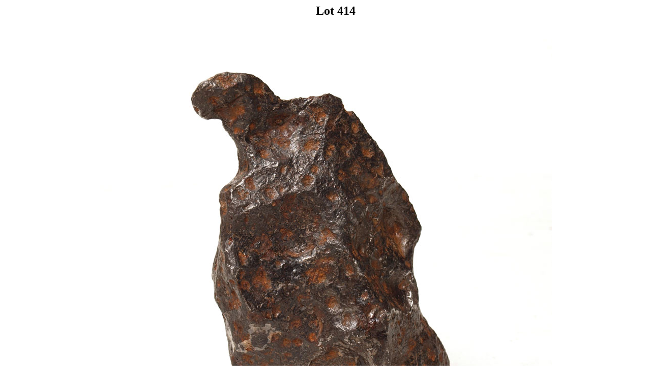

--- FILE ---
content_type: text/html
request_url: https://www.burchardgalleries.com/auctions/2012/sep2312/01images/l414.htm
body_size: 312
content:
<HTML>
<HEAD>
<TITLE>Burchard Galleries Sunday, September 23, 2012 Lot 414</TITLE>
</HEAD>
<BODY>
<CENTER><H2><UL>Lot 414</UL></H2><BR>
<IMG SRC="l414_1.jpg"><BR><BR>
CAMPO DEL CIELO IRON METEORITE:  Form the Campo Del Cielo fall, approx. 4,000-5,000 years ago.  5 1/4'' h. x 3 1/4'' x 2'', 1548 grams.<BR><BR>
<IMG SRC="l414_2.jpg"><BR><BR>
<IMG SRC="l414_3.jpg"><BR><BR>
<IMG SRC="l414_4.jpg"><BR><BR>
</CENTER>
</BODY>
</HTML>
